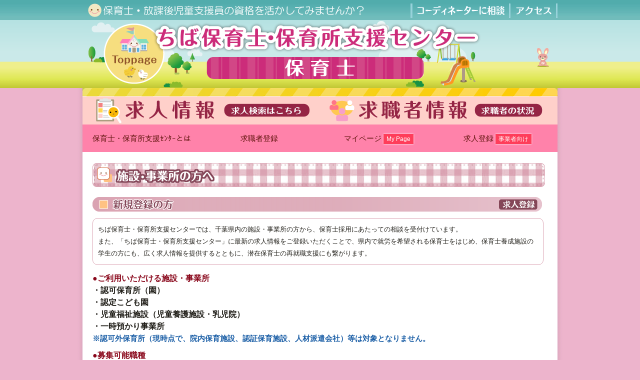

--- FILE ---
content_type: text/html; charset=UTF-8
request_url: https://www.chibahoiku.net/hoiku/hoikusyo_m01.html
body_size: 26261
content:
<!DOCTYPE html PUBLIC "-//W3C//DTD XHTML 1.0 Transitional//EN"
"http://www.w3.org/TR/xhtml1/DTD/xhtml1-transitional.dtd">
<html xmlns="http://www.w3.org/1999/xhtml" id="sixapart-standard">
<head>
<meta http-equiv="Content-Type" content="text/html; charset=UTF-8">

<meta http-equiv="Content-Script-Type" content="text/javascript">
<meta http-equiv="Content-Style-Type" content="text/css">
<meta name=description CONTENT="ちば保育士・保育所支援センターは、千葉県内の保育所（保育園）の求人情報を収集し、保育士資格を持つ方の就職・相談支援を行なっています。保育士の経験のある方、保育士の資格を持っているけれど、現在働いていない方の保育のお仕事探しを応援します！" >
<meta name="Keywords" content="千葉県,保育士・保育所支援センター,保育士,就職相談,採用相談,あっせん,就職支援,研修会,社会福祉法人千葉県社会福祉協議会,千葉県福祉人材センター">
<title>ちば保育士・保育所支援センター　～新規登録の方　求人登録～</title>
<LINK REL="stylesheet" HREF="style_2020.css" TYPE="text/css">

<LINK REL="stylesheet" HREF="menupull5.css" TYPE="text/css">
<LINK REL="stylesheet" HREF="list.css" TYPE="text/css">


	<link rel="shortcut icon" href="favicon.ico" type="image/x-icon">


<link rel="shortcut icon" href="fvcon/favicon.ico" type="image/vnd.microsoft.icon">
<link rel="icon" href="fvcon/favicon.ico" type="image/vnd.microsoft.icon">



<script language="JavaScript" src="newwinset.js"></script>
<script language="JavaScript" src="./js/function.js"></script>
<script language="JavaScript" src="./accesslog.js"></script>

</head>

<body leftmargin="0" topmargin="0" marginwidth="0" marginheight="0" style="background:#edb4cc url(img/main_back.gif); background-repeat:repeat-x;"><a name=pagetop></a>
<CENTER>
<table width="970" border="0" cellpadding="0" cellspacing="0">
<tr>
<td width="10" valign="top" style="background:url(img/left_kage_p.gif); background-repeat:repeat-y;"><img src="img/top_left_back.gif" width="10" height="176" border="0" alt=""></td>
<td width="950" align="center" valign="top">
<!--ヘッダー--ここから-->
	<table width="950" height="176" border="0" cellpadding="0" cellspacing="0" style="background:url(img/head_back_foranime_n.png); background-repeat:no-repeat;">
	<tr>
	<td align="left" valign="bottom" rowspan="2"><img src="img/b.gif" width="10" height="1" border="0" alt=""><a href="index.html"><img src="img/b.gif" width="646" height="170" border="0" alt="ちば保育士・保育所支援センター"></a></td>
	<td align="right" valign="top" height="29"><img src="img/b.gif" width="1" height="7" border="0" alt=""><br><a href="sodan_coordinater.html"><img src="img/bt_sodan_codinater.gif" width="197" height="29" border="0" alt="コーディネーターに相談" class="hoverImg"></a><a href="access.html"><img src="img/bt_access.gif" width="97" height="29" border="0" alt="アクセス" class="hoverImg"></a></td>
	</tr>
	<tr>
	<td align="right" valign="bottom" height="120"><a href="https://www.facebook.com/pages/%E3%81%A1%E3%81%B0%E4%BF%9D%E8%82%B2%E5%A3%AB%E4%BF%9D%E8%82%B2%E6%89%80%E6%94%AF%E6%8F%B4%E3%82%BB%E3%83%B3%E3%82%BF%E3%83%BC/543643925670630" target="_blank"><img src="img_rabit/moveimage_001.gif" width="138" height="135" border="0" alt="ちば保育士・保育所支援センター facebookへ"></a></td>
	</tr>
	</table>
<!--ヘッダー--ここまで-->






<!--コンテンツ--ここから-->
	<table width="950" border="0" cellpadding="0" cellspacing="0" bgcolor="#ffffff">
	<tr>
	<td align="center" valign="top">
	
	
	
	
	
	
		<img src="img/others_color.gif" width="950" height="17" border="0" alt=""><br>




<!--▼求人情報／求職者情報＿2分割メニュー▼-->
<div><a href="kyujin.php"><img src="img/hmenu_b01.gif" width="475" height="56" border="0" alt="求人情報【各施設発の求人情報はこちら】" class="hoverImg"></a><a href="kyusyoku.php"><img src="img/hmenu_b02.gif" width="475" height="56" border="0" alt="求職者情報【求職者の状況はこちら】" class="hoverImg"></a></div>
<!--▲求人情報／求職者情報＿2分割メニュー▲-->




<!--ヘッダメニュー追加新1列目ここから-->
<ul id="flip" class="choikudropmenu">
  <li class="habakyotsu"><a href="hoiku.html">保育士・保育所支援ｾﾝﾀｰとは</a>
    <ul>
      <li><a href="hoiku.html">保育士・保育所支援ｾﾝﾀｰとは..</a></li>
      <li><a href="bank.html#towa">保育士人材バンクとは..</a></li>
      <li><a href="bank.html#shikumi">保育士人材バンクのしくみ</a></li>
      <li><a href="win_oshirase.html" onclick="m_win(this.href,null,800,600); return false;">ご登録いただいている皆様へ<br>－お知らせ－</a></li>      
    </ul>
  </li>
  <li class="habakyotsu"><a href="bank.html#shikumi">求職者登録&nbsp;<!--<span class="secondmenu_box">有資格者</span>--></a>
    <ul>
      <li><a href="bank.html#toroku">ユーザー登録はこちら&nbsp;&nbsp;&nbsp;&nbsp;&nbsp;&nbsp;&nbsp;</a></li>
    </ul>
  </li>
  <li class="habakyotsu"><a href="user/login.php" target="_blank">マイページ&nbsp;<span class="secondmenu_box">My Page</span></a>
    <ul>
      <li><a href="user/login.php" target="_blank">ログイン画面</a></li>
      <li><a href="pdf/approach_shikumi.pdf?01" target="_blank">アプローチサービスのしくみ</a></li>
    </ul>

  </li>
  <li class="habakyotsu"><a href="hoikusyo_m01.html">求人登録&nbsp;<span class="secondmenu_box">事業者向け</span></a>
    <ul>
      <li><a href="hoikusyo_m01.html">新規施設登録</a></li>
      <li><a href="hoikusyo_m02.html">すでに登録されている方</a></li>
      <li><a href="./shisetsu/login.php" target="_blank">施設・事業者ログイン</a></li>
      <li><a href="hoikusyo_m04.html">システム利用マニュアル</a></li>
      <li><a href="hoikusyo_m05.html">アプローチサービス機能</a></li>
    </ul>
  </li>
</ul>
<!--ヘッダメニュー追加新1列目ここまで-->








		<img src="img/b.gif" width="1" height="7" border="0" alt=""><br>
		<!--メインコンテンツ--ここから-->
<table width="910" border="0" cellpadding="0" cellspacing="0">
<tr>
<!--メニュー--ここから-->
<td align="left" valign="top">


<img src="img/b.gif" width="1" height="15" border="0" alt=""><br>



<img src="img/title_hoikusyo2.gif" width="905" height="50" border="0" alt="施設・事業所の方へ"><br>
<img src="img/b.gif" width="1" height="15" border="0" alt=""><br>


<img src="img/hoikusyo_mds03_01.gif" width="900" height="35" border="0" alt="新規登録の方　求人登録"><br>


<img src="img/b.gif" width="1" height="10" border="0" alt=""><br>

<div class="waku02">
ちば保育士・保育所支援センターでは、千葉県内の施設・事業所の方から、保育士採用にあたっての相談を受付けています。<br>
また、「ちば保育士・保育所支援センター」に最新の求人情報をご登録いただくことで、県内で就労を希望される保育士をはじめ、保育士養成施設の学生の方にも、広く求人情報を提供するとともに、潜在保育士の再就職支援にも繋がります。<br>

</div>


<img src="img/b.gif" width="1" height="15" border="0" alt=""><br>



<div class="main04"><font color="#880519">●ご利用いただける施設・事業所</font><br>
<font class="f12pt"><b>
・認可保育所（園）<br>
・認定こども園<br>
・児童福祉施設（児童養護施設・<!--母子生活支援施設・-->乳児院）<br>
・一時預かり事業所<br>
</b></font>
<font class="f11pt" style="color:#195DA5; font-weight:bold;">
※認可外保育所（現時点で、院内保育施設、認証保育施設、人材派遣会社）等は対象となりません。
</font>

<!--
<font class="f11pt">千葉県内の認可保育所（園）・認定こども園の他、児童福祉施設（児童養護施設・母子生活支援施設・乳児院など）<br>
</font>
<font class="f10pt" style="color:#195DA5; font-weight:bold;">※認可外保育所（現時点で、院内保育施設、認証保育施設、人材派遣会社）等は対象となりません。</font>
-->



<br>
<img src="img/b.gif" width="1" height="10" border="0" alt=""><br>
<font color="#880519">●募集可能職種</font><br>
<font class="f12pt">子育て支援員・保育補助・保育士・保育教諭・保健師・看護師・栄養士・調理師</font><br>
<img src="img/b.gif" width="1" height="10" border="0" alt=""><br>
<font color="#880519">●利用の流れ（オンライン登録）</font><br>


<div style="background-color:#FE94C1;font-weight:bold;text-align:center;font-size:12pt;">オンライン登録</div>





<div style="background-color:#FFF5D7;border:1px solid #FDCD57;padding:5px;margin-bottom:5px;">

			<table width="95%" border="0" cellpadding="3" cellspacing="0">
			<tr>
			<td width="20" align="left" valign="top" class="f12pt"><b>1</b></td>
			<td align="left" valign="middle" class="f11pt">ちば保育士・保育所支援センターホームページの<img src="img/hoiku02_botan_mini002_n.gif" width="150" height="74" border="0" alt="「保育所（園）の方へ 求人登録はこちら」" align="top">をクリックしてください。(当ページになります。)</td>
			</tr>
			</table>
</div>

<div style="background-color:#FFF5D7;border:1px solid #FDCD57;padding:5px;margin-bottom:5px;">

			<table width="95%" border="0" cellpadding="3" cellspacing="0">
			<tr>
			<td width="20" align="left" valign="middle" class="f12pt"><b>2</b></td>
			<td align="left" valign="middle" class="f11pt">下の<font color="#862503" style="background-color:#FB9672;"><b> 【新しくご登録される方】 </b></font>の<b>利用規約(PDF)</b>をお読みいただき，同意される場合は<b>「利用規約に同意して新規登録する」</b>をクリックしてください。</td>
			</tr>
			</table>
</div>


<div style="background-color:#FFF5D7;border:1px solid #FDCD57;padding:5px;margin-bottom:5px;">

			<table width="95%" border="0" cellpadding="3" cellspacing="0">
			<tr>
			<td width="20" align="left" valign="middle" class="f12pt"><b>3</b></td>
			<td align="left" valign="middle" class="f11pt">別ウィンドウにて表示する<b>「施設登録の申し込み画面」</b>の入力フォームに必要事項（施設名/連絡先など）を入力し、内容をよく確認してから，「施設登録」をクリックし、施設の登録申込みを送信してください。</td>
			</tr>
			</table>
</div>

<div style="background-color:#FFF5D7;border:1px solid #FDCD57;padding:5px;margin-bottom:5px;">

			<table width="95%" border="0" cellpadding="3" cellspacing="0">
			<tr>
			<td width="20" align="left" valign="middle" class="f12pt"><b>4</b></td>
			<td align="left" valign="middle" class="f11pt">登録申込みを受付後、<b>受付内容確認の自動返信メール</b>を送信いたします。</td>
			</tr>
			</table>
</div>

<div style="background-color:#FFF5D7;border:1px solid #FDCD57;padding:5px;margin-bottom:5px;">

			<table width="95%" border="0" cellpadding="3" cellspacing="0">
			<tr>
			<td width="20" align="left" valign="middle" class="f12pt"><b>5</b></td>
			<td align="left" valign="middle" class="f11pt">お申し込みいただいた登録情報を、管理者側で1件ずつ受付け順に確認作業をいたします。
<font style="color:#ff0000;font-weight:bold;">自動確認ではありませんので、受付から内容の確認～パスワード発行までには時間がかかる場合がございます。あらかじめご了承ください。</font></td>
			</tr>
			</table>
</div>

<div style="background-color:#FFF5D7;border:1px solid #FDCD57;padding:5px;margin-bottom:5px;">

			<table width="95%" border="0" cellpadding="3" cellspacing="0">
			<tr>
			<td width="20" align="left" valign="middle" class="f12pt"><b>6</b></td>
			<td align="left" valign="middle" class="f11pt">施設の確認が完了した順に、個別にメール送信にてログインID・パスワードを発行しＥメールにてご連絡いたします。
これで登録が完了となります。<br>
ログインＩＤ・パスワードはログインする際にご利用頂きます。ログインの方法は下の<font color="#136256" style="background-color:#88D8CC;"><b> 【すでにご登録いただいている方】 </b></font>の項目をご覧ください。</td>
			</tr>
			</table>
</div>

<div style="background-color:#FFF5D7;border:1px solid #FDCD57;padding:5px;margin-bottom:5px;">

			<table width="95%" border="0" cellpadding="3" cellspacing="0">
			<tr>
			<td width="20" align="left" valign="middle" class="f12pt"><b>7</b></td>
			<td align="left" valign="middle" class="f11pt">ログインID・パスワードは忘れないよう工夫しながら適性に管理してください。</td>
			</tr>
			</table>
</div>








<div style="border:1px solid #195DA5;padding:10px;margin-top:10px;margin-bottom:10px;">
<font class="f10pt" color="#195DA5">
※）受付内容確認の自動返信メールは（entrysystem@chibahoiku.net）からお送りしますので、ドメイン指定を行なっている方はドメイン指定の解除(@chibahoiku.net)が必要となります。<br>
※）受付内容確認の自動返信メールが登録フォーム送信後、30分以内に来ない場合、メールアドレスの間違い等により、登録受付が正しく完了しておりません。再度登録をお願いいたします。<br>
※）勤務先等の雇用条件の違う求人を複数出す場合は，各々新規登録により行ってください。<br>
</font>
</div>

<a name="toroku"></a>
<img src="img/b.gif" width="1" height="15" border="0" alt=""><br>

<div style="background-color:#FB9672;font-weight:bold;text-align:center;font-size:12pt;color:#862503;">新しくご登録される方はこちらから</div>

<font class="f11pt">
保育士人材/求人掲載システムへのご登録を希望する事業所様は、必ず利用規約をお読みの上で、新規登録してください。<br>
</font>


<div style="text-align:center;">

<a href="/pdf/00_riyokiyaku.pdf" target="_blank"><img src="img/02hoiku_bigb_new01.gif" width="572" height="65" border="0" alt="ちば保育士・保育所支援センター 利用規約 必ずお読みください" class="hoverImg"></a><br>



<a href="./shisetsu/toroku.php" target="_blank"><img src="img/02hoiku_bigb_new02.gif" width="572" height="65" border="0" alt="利用規約に同意して新規登録する" class="hoverImg"></a><br>

</div>



<div style="border:1px solid #195DA5;padding:10px;margin-top:10px;margin-bottom:10px;">
<font class="f10pt" color="#195DA5">
※求人登録ができない場合は、FAXまたはメールにてこちらの<b>【求人の代行登録申請書】</b>をご提出ください。
代行手続きのご案内を差し上げます。<br>
</font>


	<div style="background-color:#ffd5d7;border:1px solid #ff0000;padding:5px;margin-bottom:5px;">

<!--
	<a href="pdf/entry_daiko_01_202004.docx" target="_blank"><img src="img/ic_dl_word.gif" width="21" height="18" border="0" alt="" align="absmiddle">&nbsp;<font class="f11pt" color="#ff0000" onmouseover="this.color='#e79824'" onmouseout="this.color='#ff0000'"><b>「求人の代行登録申請書」【Word　28.0 KB】</b></font></a><br>
-->

	<a href="pdf/entry_daiko_01_202303.pdf" target="_blank"><img src="img/ic_dl_pdf.gif" width="21" height="18" border="0" alt="" align="absmiddle">&nbsp;<font class="f11pt" color="#ff0000" onmouseover="this.color='#e79824'" onmouseout="this.color='#ff0000'"><b>「求人の代行登録申請書」【PDF　48.0 KB】</b></font></a>

	</div>



</div>


<div style="border:1px solid #FB9672;background-color:#FFF5D7;padding:3px;margin-bottom:5px;">
<font class="f11pt" color="#">
　ちば保育士・保育所支援センター事務局<br>
　<b>FAX  043-306-1281</b><br>
　<b>メールアドレス  <a href="mailto:jinzai-hoiku@chibakenshakyo.com">jinzai-hoiku@chibakenshakyo.com</a></b><br>

</font>
</div>


</font>









<img src="img/b.gif" width="1" height="20" border="0" alt=""><br>




		</td>
		<!--内容--ここまで-->
		</tr>
		</table>
		
		

<img src="img/b.gif" width="1" height="20" border="0" alt=""><br>


<!--ヘッダメニュー追加新2列目ここから-->
<ul class="choikutoplinemenu_5n">
  <li><a href="event_koshu.html"><img src="menuimg/toplinemenu_rabbit.png" align="absmiddle" border="0">&nbsp;イベント／講習会等</a></li>
  <li><a href="link.html"><img src="menuimg/toplinemenu_rabbit.png" align="absmiddle" border="0">&nbsp;お役立ちリンク</a></li>
  <li><a href="link_shichoson.html"><img src="menuimg/toplinemenu_rabbit.png" align="absmiddle" border="0">&nbsp;市町村リンク</a></li>
  <li><a href="http://www.chibakenshakyo.net/business/#loan" target="_blank"><img src="menuimg/toplinemenu_rabbit.png" align="absmiddle" border="0">&nbsp;保育士修学資金貸付</a></li>
  <li><a href="album_list.php"><img src="menuimg/toplinemenu_rabbit.png" align="absmiddle" border="0">&nbsp;行事アルバム</a></li>

</ul>
<!--ヘッダメニュー追加新2列目ここまで-->

<!--▼ここから制度紹介とメッセージ▼-->
<img src="img/bar950_12.gif" width="950" height="12" border="0" alt=""><br>

<div class="buttonpad10"><a href="risyoku.html" target="_blank"><img src="img/hoiku_seido_b01.gif" width="445" height="65" border="0" alt="離職保育士届出制度について" class="hoverImg"></a><a href="./pdf/hoiku_shikaku_2024.pdf" target="_blank"><img src="img/hoiku_seido_b02.gif" width="445" height="65" border="0" alt="保育士の資格を活かしましょう" class="hoverImg"></a></div>

<img src="img/center_message950.gif" width="950" height="31" border="0" alt="ちば保育士・保育所支援センターは保育所（園）で働きたい方と、人材を求める保育所（園）の橋渡しをしています。"><br>
<!--
<img src="img/b.gif" width="1" height="20" border="0" alt=""><br>
-->
<!--▲ここまで県庁＿保育士登録事務処理センターリンク▲-->



<!--ここから県庁＿保育士登録事務処理センターリンク▼-->
<div style="background:url(img/footline_sitearea_bg.png); background-repeat:no-repeat;"><a href="http://www.pref.chiba.lg.jp/kosodate/index.html" target="_blank"><img src="img/footline_sitearea_b01.png" width="440" height="100" border="0" alt="千葉県庁　子育て支援課" class="hoverImg"></a><a href="http://www.hoikushi.jp/" target="_blank"><img src="img/footline_sitearea_b02.png" width="440" height="100" border="0" alt="保育士登録事務処理センター" class="hoverImg"></a></div>


<!--ここまで県庁＿保育士登録事務処理センターリンク▲-->







<img src="img/b.gif" width="1" height="20" border="0" alt=""><br>



		<!--求人・求職情報・お問合せ--ここから-->
		<!--910幅の新＿フッタお問合せ--ここから-->



<div class="footbox910">
<div style="padding:20px;">
		<table width="870" border="0" cellpadding="0" cellspacing="0">
		<tr>
		<td align="left" valign="middle" width="600">

<img src="footimg/foot_shiencenter_logo.gif" width="418" height="35" border="0" alt="ちば保育士・保育所支援センター" valign="middle" class="hoverImg"><br>
<img src="img/b.gif" width="1" height="7" border="0" alt=""><br>

〒260-8508 千葉県千葉市中央区千葉港４－５　千葉県社会福祉センター1F<br>
千葉都市モノレール線「市役所前駅」から徒歩５分／<br>JR線「千葉みなと駅」から徒歩１０分<br>
<font class="sqblue">■</font>開所日　月～土曜日／ 10:00～18:00（ 日曜・祝日・年末年始は休館)<font class="sqblue">■</font><br>

<font class="telpink">TEL. 043-306-1468 </font><img src="footimg/foot_tel_daihyo.gif" width="40" height="18" border="0" alt="代表" valign="middle" class="hoverImg">
&nbsp;&nbsp;&nbsp;&nbsp;&nbsp;&nbsp;&nbsp;&nbsp;&nbsp;&nbsp;&nbsp;&nbsp;
<a href="contact.php"><img src="img/bt_contact_n2.gif" width="156" height="38" border="0" alt="お問合せ" class="hoverImg" align="absmiddle"></a>
<br>
<font class="telpink_s">TEL. 043-306-1469</font>&nbsp;&nbsp;&nbsp;
<font class="telblue_s">FAX. 043-306-1281</font>
<br>
<img src="img/b.gif" width="1" height="10" border="0" alt=""><br>


<a href="https://www.facebook.com/pages/%E3%81%A1%E3%81%B0%E4%BF%9D%E8%82%B2%E5%A3%AB%E4%BF%9D%E8%82%B2%E6%89%80%E6%94%AF%E6%8F%B4%E3%82%BB%E3%83%B3%E3%82%BF%E3%83%BC/543643925670630" target="_blank"><img src="footimg/foot_bnr_facebook.gif" width="129" height="44" border="0" alt="ちば保育士・保育所支援センター facebook フェイスブック" class="hoverImg" align="absmiddle"></a>
<a href="http://line.naver.jp/ti/p/%40chiba-hoiku" target="_blank"><img src="footimg/foot_bnr_line.gif" width="440" height="81" border="0" alt="ちば保育士・保育所支援センター ライン公式アカウント" class="hoverImg" align="absmiddle"></a>
</td>

		<td align="left" valign="top" width="270">


<img src="footimg/foot_accessmap_f.gif?03" width="270" height="282" border="0" alt="交通のご案内" class="hoverImg">

		</td>
		</tr>
		</table>


</div>
</div>


		<!--910幅の新＿フッタお問合せ--ここまで-->
		<!--求人・求職情報・お問合せ--ここまで-->

<img src="img/b.gif" width="1" height="15" border="0" alt=""><br>

<!--ここからコーディネーターにご相談下さい！▼-->
<img src="img/footbar_sodantel950.gif?03" width="950" height="65" border="0" alt="コーディネーターにご相談下さい！０４３－３０６－１４６８" class="hoverImg"><br>
<!--ここまでコーディネーターにご相談下さい！▲-->

		
		<!--メインコンテンツ--ここまで-->
<img src="img/b.gif" width="1" height="11" border="0" alt=""><br>
	</td>
	</tr>
	<tr>
	<td align="left" valign="bottom"><img src="img/waku_bottom.gif" width="950" height="9" border="0" alt=""></td>
	</tr>
	</table>
<!--コンテンツ--ここまで-->
</td>
<td width="10" valign="top" style="background:url(img/right_kage_p.gif); background-repeat:repeat-y;"><img src="img/top_right_back.gif" width="10" height="176" border="0" alt=""></td>
</tr>
</table>


<!--フッター--ここから-->
	<table width="950" border="0" cellpadding="0" cellspacing="0">
	<tr>
	<td colspan="2" align="left" valign="middle" style="background:url(img/footer_kage.gif); background-repeat:no-repeat;"><img src="img/b.gif" width="1" height="11" border="0" alt="" ></td>
	</tr>
</table>

<table width="100%" height="58" border="0" cellpadding="0" cellspacing="0" style="background:url(img/fotter_back.gif); background-repeat:repeat-x; background-position:bottom;">
<tr>
<td align="center" valign="bottom">
	<table width="950" border="0" cellpadding="0" cellspacing="0">
	<tr>
	<td align="left" valign="middle"><img src="img/footer_name.png" width="425" height="58" border="0" alt="ちば保育士・保育所支援センター" ></td>
	<td align="right" valign="bottom">
<a href="/pdf/00_riyokiyaku.pdf" target="_blank"><img src="img/bt_riyokiyaku.png" width="110" height="44" border="0" alt="利用規約" class="hoverImg"></a>
<a href="privacy.html"><img src="img/bt_privacy.png" width="173" height="44" border="0" alt="個人情報保護方針" class="hoverImg"></a><a href="sitemap.html"><img src="img/bt_sitemap.png" width="133" height="44" border="0" alt="サイトマップ" class="hoverImg"></a><br></td>
	</tr>
	</table>
</td>
</tr>
</table>

<img src="img/b.gif" width="1" height="10" border="0" alt="" ><br>


<!--ここからフッタ下部のバナーリンク▼-->
<div style="text-align:center;margin:0 auto;width:800px;">
<div class="footerbanner" style="display:flex;align-items: flex-end">
<div>
<a href="http://www.chibakenshakyo.net/" target="_blank"><img src="img/footbunner_b01_n.gif" width="366" height="87" border="0" alt="千葉県福祉人材センター" class="hoverImg">
</a>
</div>
<div>


<div style="padding:2px 8px;border:1px solid #ff3e5b;background-color:#ffffff;width:365px;margin-bottom:10px;">
<b><span style="color:#AF1230;">－ちば保育士・保育所支援センター取り扱い範囲－</span></b><br>認可保育所（園）・認定こども園・児童養護施設<!--・母子生活支援施設-->・乳児院・一時預かり事業所<br>
</div>

<a href="https://www1.fukushi-work.jp/cool/oubo/offer/find?init&_ga=2.199878376.734385334.1678939927-" target="_blank">
<b>その他の施設で保育士の仕事をお探しの方はこちら</b><br>
<img src="img/footbunner_b02.gif" width="366" height="87" border="0" alt="福祉のお仕事 千葉県内の福祉人材／求人情報" class="hoverImg">
</a>

</div>
</div>

</div>
<!--ここまでフッタ下部のバナーリンク▲-->





<table width="950" border="0" cellpadding="0" cellspacing="0">
<tr>
<td align="center" valign="middle">Copyright &copy;社会福祉法人千葉県社会福祉協議会　千葉県福祉人材センター. All Rights Reserved.<img src="img/b.gif" width="10" height="1" border="0" alt=""></td>
<td align="right" valign="middle"><a href="#pagetop"><img src="img/yajirushi_top.gif" width="32" height="32" border="0" alt="" class="hoverImg"></a></td>
</tr>
</table>
<!--フッター--ここまで-->
<img src="img/b.gif" width="1" height="50" border="0" alt="" >
</CENTER>


</body>
</html>


--- FILE ---
content_type: text/css
request_url: https://www.chibahoiku.net/hoiku/style_2020.css
body_size: 26474
content:
body {
	font-family:Arial,  sans-serif;
	font-size:10pt;
	line-height:14pt;
	color:#1e1c16;
}


A:link {
	color:#233558;
	text-decoration:none;
}
A:visited {
	color:#233558;
	text-decoration:none;
}
A:hover {
	color:#e79824;
	text-decoration:none;
}


h1 {
	color:#1d50a2;
	font-weight:bold;
	text-decoration:none;font-family:Arial, sans-serif;
	font-size:11pt;
	line-height:12pt;
	}

.f3pt { font-weight:normal; text-decoration:none;font-family:Arial,  sans-serif;font-size:3pt; line-height:9pt;}
.f4pt { font-weight:normal; text-decoration:none;font-family:Arial,  sans-serif;font-size:4pt; line-height:9pt;}
.f5pt { font-weight:normal; text-decoration:none;font-family:Arial,  sans-serif;font-size:5pt; line-height:9pt;}
.f6pt { font-weight:normal; text-decoration:none;font-family:Arial,  sans-serif;font-size:6pt; line-height:9pt;}
.f7pt { font-weight:normal; text-decoration:none;font-family:Arial,  sans-serif;font-size:7pt; line-height:9pt;}
.f8pt { font-weight:normal; text-decoration:none;font-family:Arial,  sans-serif;font-size:8pt; line-height:14pt;}
.f9pt { font-weight:normal; text-decoration:none;font-family:Arial,  sans-serif;font-size:9pt; line-height:14pt;}
.f10pt { font-weight:normal; text-decoration:none;font-family:Arial,  sans-serif;font-size:10pt; line-height:18pt;}
.f11pt { font-weight:normal; text-decoration:none;font-family:Arial,  sans-serif;font-size:11pt; line-height:18pt;}
.f12pt { font-weight:normal; text-decoration:none;font-family:Arial,  sans-serif;font-size:12pt; line-height:18pt;}
.f14pt { font-weight:normal; text-decoration:none;font-family:Arial,  sans-serif;font-size:14pt; line-height:20pt;}
.f17pt { font-weight:normal; text-decoration:none;font-family:Arial,  sans-serif;font-size:17pt; line-height: 20pt;}


.main01 {
/*	width:570px;	*/
	
	width:900px;
	text-align:left;
	font-weight:normal;
	text-decoration:none;
	font-family:Arial,  sans-serif;
	font-size:10pt;
	line-height:18pt;
	color:#1e1c16;
}
.main02 {
/*		width:600px;	*/
	
	width:900px;
	text-align:left;
	font-weight:normal;
	text-decoration:none;
	font-family:Arial,  sans-serif;
	font-size:10pt;
	line-height:18pt;
	color:#1e1c16;
}
.main03 {
/*	width:540px;	*/
	
	width:840px;
	margin-left:30px;
	text-align:left;
	font-weight:normal;
	text-decoration:none;
	font-family:Arial,  sans-serif;
	font-size:10pt;
	line-height:18pt;
	color:#1e1c16;
}
.main04 {
/*	width:570px;	*/
	
	width:900px;
	text-align:left;
	font-weight:bold;
	text-decoration:none;
	font-family:Arial,  sans-serif;
	font-size:12pt;
	line-height:18pt;
	color:#1e1c16;
}
.main05 {
/*	width:570px;	*/
	
	width:900px;
	text-align:left;
	font-weight:normal;
	text-decoration:none;
	font-family:Arial,  sans-serif;
	font-size:10pt;
	line-height:14pt;
	color:#1e1c16;
}

.waku01 {
/*	width:578px;	*/
	
	width:880px;
	padding:10px;
	border-style:solid;
	border-radius:10px;	
	border-width:1px;
	border-color:#8cc4bd;
	text-align:left;
	font-weight:normal;
	text-decoration:none;
	font-family:Arial,  sans-serif;
	font-size:10pt;
	line-height:18pt;
	color:#1e1c16;
}

.waku02 {
/*	width:578px;	*/
	
	width:880px;
	padding:10px;
	border-style:solid;
	border-radius:10px;	
	border-width:1px;
	border-color:#DAA3B2;
	text-align:left;
	font-weight:normal;
	text-decoration:none;
	font-family:Arial,  sans-serif;
	font-size:10pt;
	line-height:18pt;
	color:#1e1c16;
}

.waku03 {
/*	width:578px;	*/
	
	width:880px;
	padding:3px;
	border-style:solid;
	border-radius:10px;	
	border-width:3px;
	border-color:#FCE19F;
	background:#FFF5D7;
	text-align:left;
	font-weight:normal;
	text-decoration:none;
	font-family:Arial,  sans-serif;
	font-size:10pt;
	line-height:18pt;
	color:#1e1c16;
}

.waku04 {
/*	width:578px;	*/
	
	width:880px;
	padding:3px;
	border-style:solid;
	border-radius:10px;	
	border-width:3px;
	border-color:#75d1c0;
	background:#cceced;
	text-align:left;
	font-weight:normal;
	text-decoration:none;
	font-family:Arial,  sans-serif;
	font-size:10pt;
	line-height:18pt;
	color:#1e1c16;
}






.info_text01 {
	color:#354cc1;
	font-weight:normal;
	text-decoration:none;
	font-family:Arial,  sans-serif;
	font-size:12pt;
	line-height:18pt;
}
.info_text02 {
	color:#7c1702;
	font-weight:normal;
	text-decoration:none;
	font-family:Arial,  sans-serif;
	font-size:12pt;
	line-height:18pt;
}
.info_text03 {
	color:#322a1e;
	font-weight:normal;
	text-decoration:none;
	font-family:Arial,  sans-serif;
	font-size:10pt;
	line-height:15pt;
}
.info_text03 A:link {
	color:#322a1e;
	font-weight:normal;
	text-decoration:none;
}
.info_text03 A:visited {
	color:#322a1e;
	font-weight:normal;
	text-decoration:none;
}
.info_text03 A:hover {
	color:#ffa40d;
	font-weight:normal;
	text-decoration:none;
}




.form_text01 {
	color:#1e1c16;
	font-weight:normal;
	text-decoration:none;
	font-family:Arial,  sans-serif;
	font-size:10pt;
	line-height:15pt;
}
.form_text02 {
	color:#1e1c16;
	font-weight:normal;
	text-decoration:none;
	font-family:Arial,  sans-serif;
	font-size:10pt;
	line-height:15pt;
}
.form_waku {
	padding:2px;
	border-style:solid;
	border-width:1px;
	border-color:#3d3d3d;
	text-align:center;
	font-weight:normal;
	text-decoration:none;
	font-family:Arial,  sans-serif;
	font-size:10pt;
	line-height:15pt;
	color:#1e1c16;
	background:#dcf2c1;
}



a:hover img.hoverImg{
opacity:0.5;
filter:alpha(opacity=50);
-ms-filter:"alpha(opacity=50)";
}




.line {
	margin-top:1px;
	border-style:solid;
	border-width:1px;
	border-color:#8cc4bd #ffffff #ffffff #ffffff;
}


.dotline {
	border-style:dashed;
	border-width:1px;
	border-color:#8b8b8b #ffffff #ffffff #ffffff;
	margin: 10px 0px;
}





ol.osirasenum {
    counter-reset:li; /* Initiate a counter */
    padding:0; /* Remove the default left padding */
    list-style:none; /* Disable the normal item numbering */
}
ol.osirasenum li {
    position:relative; /* Create a positioning context */
    margin:0 0 6px 2em; /* Give each list item a left margin to make room for the numbers */
    padding:4px 8px;
    border-top:2px solid #85B442;
    background:#ffffff;
	font-size:10pt;
	line-height:18pt;
	text-align:left;
}
ol.osirasenum li:before {
    content:counter(li); /* Use the counter as content */
    counter-increment:li; /* Increment the counter by 1 */
    /* Position and style the number */
    position:absolute;
    top:-2px;
    left:-2em;
    width:2em;
    padding:4px 0;
    border-top:2px solid #85B442;
    color:#fff;
    background:#85B442;
    font-weight:bold;
    font-family: Arial, sans-serif;
    text-align:center;
}

.plus1 { text-decoration:none;font-size:115%;}
.plus2 { text-decoration:none;font-size:130%;}

.kiyaku_f10pt { font-weight:normal; text-decoration:none;font-family:'Lucida Grande','Hiragino Kaku Gothic ProN', Meiryo, sans-serif;font-size:10pt; line-height:20pt;}
.kiyaku_f11pt { font-weight:normal; text-decoration:none;font-family:'Lucida Grande','Hiragino Kaku Gothic ProN', Meiryo, sans-serif;font-size:11pt; line-height:22pt;}
.kiyaku_f12pt { font-weight:normal; text-decoration:none;font-family:'Lucida Grande','Hiragino Kaku Gothic ProN', Meiryo, sans-serif;font-size:12pt; line-height:24pt;}
.kiyaku_f14pt { font-weight:normal; text-decoration:none;font-family:'Lucida Grande','Hiragino Kaku Gothic ProN', Meiryo, sans-serif;font-size:14pt; line-height:26pt;}

.top_photoframe img {
	border-radius: 10px;
}

.top_photoframe img {
	border-radius: 10px;
}








form {
	margin:0px;
	padding:0px;
}


.form_naiyo_endtext {
	font-size:10pt;
	padding:15px;
	border:inset 1px;
	border-color:#444;
	border-style:solid;
	background-color:#ffffff;
}

.form_button01 {
	font-size:11pt;
	padding:5px;
	border:inset 1px;
	border-color:#444;
	border-style:solid;
	background-color:#9ae4ec;
	
}


.form_naiyo_endtext {
	font-size:10pt;
	padding:15px;
	border:inset 1px;
	border-color:#444;
	border-style:solid;
	background-color:#ffffff;
}

.form_button01 {
	font-size:11pt;
	padding:5px;
	border:inset 1px;
	border-color:#444;
	border-style:solid;
	background-color:#9ae4ec;
	
}


.form_title01 {
	font-size:12pt;
	font-weight:bold;

	padding:3px;
	border:inset 1px;
	border-color:#444;
	border-style:solid;
	background-color:#9ae4ec;
	
}

.hissu {
	color:#ff0000;
	font-size:9pt;
}

.event_mousikomi_title {
	font-weight:bold;
	text-decoration:none;
	font-family:Arial,  sans-serif;
	font-size:12pt;
}




/* �������烁�j���[�����Q1��� */

.choikutoplinemenu{
  *zoom: 1;
  list-style-type: none;
  width:950px;
  margin: 0px auto;
  padding: 0;
  background: #ffea88;  
}
.choikutoplinemenu:before, .choikutoplinemenu:after{
  content: "";
  display: table;
}
.choikutoplinemenu:after{
  clear: both;
}
.choikutoplinemenu li{
  position: relative;
  width: 24.999%;
  float: left;
  margin: 0;
  padding: 0;
  text-align: center;
}
.choikutoplinemenu li a{
  display: block;
  margin: 0;
  padding: 5px 0 5px;
  background: #ffea88;
  color: #53400d;
  font-size: 15px;
  line-height: 1;
  text-decoration: none;
    font-family:"���S�V�b�N", YuGothic, "�q���M�m�p�S Pro", "Hiragino Kaku Gothic Pro", "���C���I", "Meiryo", sans-serif;
}
.choikutoplinemenu li ul{
  list-style: none;
  position: absolute;
  top: 100%;
  left: 0;
  margin: 0;
  padding: 0;
}
.choikutoplinemenu li ul li{
  width: 100%;
}
.choikutoplinemenu li ul li a{
  padding: 13px 15px;
  border-top: 1px solid #97b901;
  background: #fcd521;
    color: #53400d;
  text-align: left;
}
.choikutoplinemenu li:hover > a{
  background: #fcd521;
      color: #53400d;
}
.choikutoplinemenu li a:hover{
  background: #fcd521;
      color: #53400d;
}


/* �����܂Ń��j���[�����Q1��� */

/* �������烁�j���[�����Q2��� */


.choikudropmenu{
  *zoom: 1;
  list-style-type: none;
  width: 950px;
  margin: 0px;
  padding: 0;
  background: #ff82aa;  
}
.choikudropmenu:before, .choikudropmenu:after{
  content: "";
  display: table;
}
.choikudropmenu:after{
  clear: both;
}
.choikudropmenu li{
  position: relative;
  width: 25%;
  float: left;
  margin: 0;
  padding: 0;
  text-align: center;
}
.choikudropmenu li a{
  display: block;
  margin: 0;
  padding: 20px 0 20px;
  background: #ff82aa;
  color: #5c120a;
  font-size: 15.2px;
  line-height: 1;
  text-decoration: none;
  font-family:"���S�V�b�N", YuGothic, "�q���M�m�p�S Pro", "Hiragino Kaku Gothic Pro", "���C���I", "Meiryo", sans-serif;
}
.choikudropmenu li ul{
  list-style: none;
  position: absolute;
  top: 100%;
  left: 0;
  margin: 0;
  padding: 0;
}


.choikudropmenu li ul li {
  width: 237px;
}



.choikudropmenu li ul li a{
  padding: 13px 15px;
  border-top: 1px solid #b74f69;
  background: #bf2d57;
      color: #ffffff;
  text-align: left;
}
.choikudropmenu li:hover > a{
  background: #bf2d57;
      color: #ffffff;
}
.choikudropmenu li a:hover{
  background: #a8244a;
      color: #ffffff;
}


#flip { position: relative; z-index: 3; }
#flip > li{
  perspective: 400px;
}
#flip li ul{
  visibility: hidden;
  transform: rotateX(-90deg);
  transform-origin: 50% 0;
  transition: .3s;
}
#flip li:hover ul{
  visibility: visible;
  transform: rotateX(0);
}

/* �����܂Ń��j���[�����Q2��� */



/* �������烁�j���[�����Q2��ځQ�L���� */



.choikudropmenu li.habawide{
  position: relative;
  width: 28%;
  float: left;
  margin: 0;
  padding: 0;
  text-align: center;
}



/* �����܂Ń��j���[�����Q2��ځQ�L���� */

/* �������烁�j���[�����Q2��ځQ������ */


.choikudropmenu li.habanarrow{
  position: relative;
  width: 22.999%;
  float: left;
  margin: 0;
  padding: 0;
  text-align: center;
}

/* �����܂Ń��j���[�����Q2��ځQ������ */

/* �������烁�j���[�����Q2��ځQ�ʏ핝 */


.choikudropmenu li.habanormal{
  position: relative;
  width: 26%;
  float: left;
  margin: 0;
  padding: 0;
  text-align: center;
}

/* �����܂Ń��j���[�����Q2��ځQ�ʏ핝 */



/* �������烁�j���[�����Q2��ځQ237���ʕ� */


.choikudropmenu li.habakyotsu{
  position: relative;
  width: 237px;
  float: left;
  margin: 0;
  padding: 0;
  text-align: center;
}

/* �����܂Ń��j���[�����Q2��ځQ237���ʕ� */








/* ��������Q2��ڗp�̃f�U�C���� */


.secondmenu_box{
  margin: 0;
  padding: 3px 6px;
  background: #ff3d5a;
  color: #ffffff;
  font-size: 12px;
  line-height: 1;
  text-decoration: none;
  font-family:"���S�V�b�N", YuGothic, "�q���M�m�p�S Pro", "Hiragino Kaku Gothic Pro", "���C���I", "Meiryo", sans-serif;
  box-shadow:0px 0px 3px;
}

/* �����܂ŁQ2��ڗp�̃f�U�C���� */







/* ��������Q�t�b�^���⍇��910���̔��f�U�C�� */
.footbox910{
  display: block;
  width:910px;
  margin-top:10px;
  height:330px;
  background: #fde8f1;
  color: #000000;
  font-size: 15.2px;
  line-height: 1.5;
  text-decoration: none;
  font-family:"���S�V�b�N", YuGothic, "�q���M�m�p�S Pro", "Hiragino Kaku Gothic Pro", "���C���I", "Meiryo", sans-serif;
    border-radius: 10px;        /* CSS3���� */  
    -webkit-border-radius: 10px;    /* Safari,Google Chrome�p */  
    -moz-border-radius: 10px;   /* Firefox�p */  


}



@font-face {
  font-family: 'futura'; /* �C�ӂɂ���� */
  src: url(font/16020_FUTURAM.ttf); /* �p�X���w�� */
}


.telpink{
  color: #e84f74;
  font-size: 26px;
  line-height: 1.5;
  text-decoration: none;
  font-family:'futura', sans-serif;
}


.telpink_s{
  color: #e84f74;
  font-size: 20px;
  line-height: 1.5;
  text-decoration: none;
  font-family:'futura', sans-serif;
}


.telblue{
  color: #1dbbab;
  font-size: 26px;
  line-height: 1.5;
  text-decoration: none;
  font-family:'futura', sans-serif;
}

.telblue_s{
  color: #1dbbab;
  font-size: 20px;
  line-height: 1.5;
  text-decoration: none;
  font-family:'futura', sans-serif;
}



.tel_box{
  padding: 3px 5px;
  background: #ff3d5a;
  color: #ffffff;
  font-size: 12px;
  line-height: 1.5;
  text-decoration: none;
  font-family:"���S�V�b�N", YuGothic, "�q���M�m�p�S Pro", "Hiragino Kaku Gothic Pro", "���C���I", "Meiryo", sans-serif;
  box-shadow:0px 0px 3px;

}


.sqblue{
  color: #1dbbab;
  font-size: 20px;
  line-height: 1.5;
  text-decoration: none;
}





/* �����܂ŁQ�t�b�^���⍇��910���̔��f�U�C�� */



.rbox500{
  display: block;
  padding:15px;
/*  width:500px;	*/
  width:880px;
  
  margin-top:10px;
  background: #ffffff;
  color: #000000;
  font-size: 12pt;
  line-height: 1.5;
  text-decoration: none;
  border:2px solid #e84f74;
  font-family:"���S�V�b�N", YuGothic, "�q���M�m�p�S Pro", "Hiragino Kaku Gothic Pro", "���C���I", "Meiryo", sans-serif;
    border-radius: 10px;        /* CSS3���� */  
    -webkit-border-radius: 10px;    /* Safari,Google Chrome�p */  
    -moz-border-radius: 10px;   /* Firefox�p */  
}

.telpink_L{
  color: #e84f74;
  font-size: 32px;
  line-height: 1.5;
  text-decoration: none;
  font-family:'futura', sans-serif;
    font-family:"���S�V�b�N", YuGothic, "�q���M�m�p�S Pro", "Hiragino Kaku Gothic Pro", "���C���I", "Meiryo", sans-serif;
    font-weight:bold;
}





.rbox380_mail{
  display: block;
  padding:15px;
  width:380px;
  margin-top:10px;
  background: #ffffff;
  color: #000000;
  font-size: 12pt;
  line-height: 1.5;
  text-decoration: none;
  border:2px solid #f6a200;
  font-family:"���S�V�b�N", YuGothic, "�q���M�m�p�S Pro", "Hiragino Kaku Gothic Pro", "���C���I", "Meiryo", sans-serif;
    border-radius: 10px;        /* CSS3���� */  
    -webkit-border-radius: 10px;    /* Safari,Google Chrome�p */  
    -moz-border-radius: 10px;   /* Firefox�p */  
}


.rbox290_mail{
	float:left;
  padding:10px;
  width:280px;
  margin-top:10px;
  background: #ffffff;
  color: #000000;
  font-size: 12pt;
  line-height: 1.5;
  text-decoration: none;
  border:2px solid #f6a200;
  font-family:"���S�V�b�N", YuGothic, "�q���M�m�p�S Pro", "Hiragino Kaku Gothic Pro", "���C���I", "Meiryo", sans-serif;
    border-radius: 10px;        /* CSS3���� */  
    -webkit-border-radius: 10px;    /* Safari,Google Chrome�p */  
    -moz-border-radius: 10px;   /* Firefox�p */  
}


.rbox230_mail{
	float:left;
  padding:10px;
  width:230px;
  margin-top:10px;
  margin-left:10px;
  background: #ffffff;
  color: #000000;
  font-size: 12pt;
  line-height: 1.5;
  text-decoration: none;
  border:2px solid #a1ec47;
  font-family:"���S�V�b�N", YuGothic, "�q���M�m�p�S Pro", "Hiragino Kaku Gothic Pro", "���C���I", "Meiryo", sans-serif;
    border-radius: 10px;        /* CSS3���� */  
    -webkit-border-radius: 10px;    /* Safari,Google Chrome�p */  
    -moz-border-radius: 10px;   /* Firefox�p */  
}









.gj_album_ybtn4 {
	width:107px;height:27px;text-align:center; float:left;margin-right:5px;margin-top:5px;margin-bottom:5px;color:#a5370f;
	background-image:url("img/gj_album_ybtn_off.gif");background-repeat: no-repeat;
    font-size: 11pt;line-height: 2.0;text-decoration: none;font-weight:bold;
}

.gj_album_ybtn4:hover{
	background-image:url("img/gj_album_ybtn_on.gif");
	color: #ffffff;
	cursor: pointer;
	transition: 0.5s ;
}

.gj_album_ybtn4on {
	width:107px;height:27px;text-align:center; float:left;margin-right:5px;margin-top:5px;margin-bottom:5px;color:#a5370f;
	background-image:url("img/gj_album_ybtn_on.gif");background-repeat: no-repeat;
    font-size: 11pt;line-height: 2.0;text-decoration: none;font-weight:bold;
}







/* 2020�N4��17���ǋL */

.info_text02_n {
	color:#7c1702;
	font-weight:normal;
	text-decoration:none;
	font-family:Arial,  sans-serif;
	font-size:10pt;
	line-height:18pt;
}

.dotline_n5 {
	border-bottom:1px solid #8cc7be;
	margin: 3px 0px;
}



.toinfolistb {
	position:relative;
	right:10px;
	bottom:-5px;
	z-index:100;
	width: 140px;
	padding:5px 20px 5px 20px;
	text-align:center;
	font-size:10pt;
	line-height:20pt;
	color:#ffffff;
	font-weight:bold;
	text-decoration:none;
	background-color:#4ea598;
	transition: 0.5s ;
}

.toinfolistb:hover {
opacity:0.5;
filter:alpha(opacity=50);
-ms-filter:"alpha(opacity=50)";

}


/* 2020�N4��22���ǋL */



/* �������烁�j���[�����Q1��� */

.choikutoplinemenu_5n{
  *zoom: 1;
  list-style-type: none;
  width:950px;
  margin: 0px auto;
  padding: 0;
  background: #ffea88;  
}
.choikutoplinemenu_5n:before, .choikutoplinemenu_5n:after{
  content: "";
  display: table;
}
.choikutoplinemenu_5n:after{
  clear: both;
}
.choikutoplinemenu_5n li{
  position: relative;
  width: 19.999%;
  float: left;
  margin: 0;
  padding: 0;
  text-align: center;
}
.choikutoplinemenu_5n li a{
  display: block;
  margin: 0;
  padding: 5px 0 5px;
  background: #ffea88;
  color: #53400d;
  font-size: 15px;
  line-height: 1;
  text-decoration: none;
    font-family:"���S�V�b�N", YuGothic, "�q���M�m�p�S Pro", "Hiragino Kaku Gothic Pro", "���C���I", "Meiryo", sans-serif;
}
.choikutoplinemenu_5n li ul{
  list-style: none;
  position: absolute;
  top: 100%;
  left: 0;
  margin: 0;
  padding: 0;
}
.choikutoplinemenu_5n li ul li{
  width: 100%;
}
.choikutoplinemenu_5n li ul li a{
  padding: 13px 15px;
  border-top: 1px solid #97b901;
  background: #fcd521;
    color: #53400d;
  text-align: left;
}
.choikutoplinemenu_5n li:hover > a{
  background: #fcd521;
      color: #53400d;
}
.choikutoplinemenu_5n li a:hover{
  background: #fcd521;
      color: #53400d;
}


/* �����܂Ń��j���[�����Q1��� */






/* ����������ی㎙���x���܂ߒǉ��b�r�r�Q��͓�202011 */
.footerbanner { text-align: center;}
.footerbanner img{
  margin: 10px;
}

.buttonpad10 { text-align: center;}
.buttonpad10 img{
  margin: 10px;
}

.infolist_line_set { 
position:relative;
height:20px;
width:800px;
}
.infolist_line { 
display:block;
position:absolute;
width:795px;
bottom:30px;
right:8px;
}


.toinfolistb {
	position:absolute;
	right:10px;
	bottom:-5px;
	z-index:100;
	width: 140px;
	padding:5px 20px 5px 20px;
	text-align:center;
	font-size:10pt;
	line-height:20pt;
	color:#ffffff;
	font-weight:bold;
	text-decoration:none;
	background-color:#eb7ea0;
	transition: 0.5s ;
}

.toinfolistb:hover {
opacity:0.5;
filter:alpha(opacity=50);
-ms-filter:"alpha(opacity=50)";
}


.info_text01_top {
line-height:44px;
}


.info_genre_ic_01 {
	width: 60px;
	padding:4px 8px;
	margin-left:2px;
	margin-right:2px;	
	text-align:center;
	font-size:10pt;
	line-height:15pt;
	color:#ffffff;
	font-weight:bold;
	text-decoration:none;
	background-color:#ff588d;
}

.info_genre_ic_02 {
	width: 60px;
	padding:4px 8px;
	margin-left:2px;
	margin-right:2px;	
	text-align:center;
	font-size:10pt;
	line-height:15pt;
	color:#ffffff;
	font-weight:bold;
	text-decoration:none;
	background-color:#4ea598;
}

.narabiset {

}
.top_mvfb {
float: left;
}





/*���X�g_��������*/
.list_center {
text-align: center;
}

/*���O�C�����g*/
.hoiku_login_box {
display: inline-block;
width: 500px;
box-shadow: 0 10px 25px 0 rgba(0, 0, 0, .5);
background-color: #ffffff;
padding: 0 0;
}

/*���O�C���{�^��*/
.login_bt {
display: inline-block;
width: 250px;
height: 50px;
margin: 0 0 20px 0;
text-align: center;
text-decoration: none;
background: #4ba7ba;
font-size: 12pt;
line-height: 50px;
color: #ffffff;
}
.login_bt:link {
color: #ffffff;
}
.login_bt:visited {
color: #ffffff;
}
.login_bt:hover {
background: #d5d5d5;
color: #999999;
}


.login_bt2 {
display: inline-block;
width: 250px;
height: 50px;
margin: 0 0 20px 0;
text-align: center;
text-decoration: none;
background: #f87c9e;
font-size: 12pt;
line-height: 50px;
color: #ffffff;
}
.login_bt2:link {
color: #ffffff;
}
.login_bt2:visited {
color: #ffffff;
}
.login_bt2:hover {
background: #d5d5d5;
color: #999999;
}




/*���O�C��ID�p�X���͘g*/
.login_text {
padding: 0 10px;
font-size: 12pt;
color: #101010;
background-color: #f2f2f2;
border-style: none;
margin: 0 0 10px 0;
width: 230px;
height: 50px;
border-radius: 0;
box-shadow: none;
}
input:focus.login_text {
background-color: #ffffff;
outline: 1px #a0a0a0 solid;
}



.login_text2 {
padding: 0 10px;
font-size: 11pt;
color: #101010;
background-color: #f2f2f2;
border: 2px solid #6ababa;
margin: 0 0 10px 0;
width: 150px;
height: 30px;
border-radius: 0;
box-shadow: none;
}
input:focus.login_text2 {
background-color: #ffffff;
outline: 1px #a0a0a0 solid;
}





.hoiku_login_title {
background-color: #f9bfbb;
height:50px;
padding:10px 0px 0px 0px;
font-size: 14pt;
color:#a9425b;
}

.login_read {
padding:15px;
font-size: 10pt;
text-align:left;
}

.forget_pass {
padding:15px;
font-size: 10pt;
text-align:left;
border-top:1px solid #c0c0c0;
}






.rbox425_mail_A{
	float:left;
	text-align:center;
  padding:10px;
  width:425px;
  margin-top:10px;
  background: #ffffff;
  color: #000000;
  font-size: 12pt;
  line-height: 1.5;
  text-decoration: none;
  border:2px solid #f6a200;
  font-family:"���S�V�b�N", YuGothic, "�q���M�m�p�S Pro", "Hiragino Kaku Gothic Pro", "���C���I", "Meiryo", sans-serif;
    border-radius: 10px;        /* CSS3���� */  
    -webkit-border-radius: 10px;    /* Safari,Google Chrome�p */  
    -moz-border-radius: 10px;   /* Firefox�p */  
}


.rbox425_mail_B{
	float:left;
		text-align:center;
  padding:10px;
  width:425px;
  margin-top:10px;
  margin-left:10px;
  background: #ffffff;
  color: #000000;
  font-size: 12pt;
  line-height: 1.5;
  text-decoration: none;
  border:2px solid #a1ec47;
  font-family:"���S�V�b�N", YuGothic, "�q���M�m�p�S Pro", "Hiragino Kaku Gothic Pro", "���C���I", "Meiryo", sans-serif;
    border-radius: 10px;        /* CSS3���� */  
    -webkit-border-radius: 10px;    /* Safari,Google Chrome�p */  
    -moz-border-radius: 10px;   /* Firefox�p */  
}





.main01_L {
/*	width:570px;	*/
	
	width:900px;
	text-align:left;
	font-weight:normal;
	text-decoration:none;
	font-family:Arial,  sans-serif;
	font-size:12pt;
	line-height:20pt;
	color:#1e1c16;
}










/* �����܂ŕ��ی㎙���x���܂ߒǉ��b�r�r�Q��͓�20201 */




/*�y�[�W���[*/
.nav-links {
	display: flex;
	justify-content: right;
}
.nav-links span {
	width: 20px;
	height: 20px;
	margin: 3px 5px;
	line-height: 22px;
	text-align: center;
	font-size: 12pt;
	font-weight: bold;
	text-decoration: none;
	background: #fff;
	border-radius: 10%;
	color: #000;
	border: 1px solid #000;
}
.nav-links a {
	width: 20px;
	height: 20px;
	margin: 3px 5px;
	line-height: 22px;
	text-align: center;
	font-size: 12pt;
	text-decoration: none;
	background: #fff;
	border-radius: 10%;
	border: 1px solid #888;
	color: #888;
}
.nav-links a:hover {
	background: #ccc;
	border-radius: 10%;
	color: #ffffff;
	border: 1px solid #000;
}











































/*2021�N2��2���Qpagefeed��{�`���Ɋւ��CSS�L�q*/


.wrapall {
margin: 10px;
}

/*PAGE FEED �y�[�W����Q���X�g�̌�����pagefeed��FLEX�Œu��*/
.pagefeed_container {
display: flex;
justify-content: space-between;

}

/*PAGE FEED �y�[�W����Q���X�g�̌�����\������*/
.pagefeed_kensu {
font-size: 11pt;
line-height: 28px;
font-weight: normal;
text-decoration: none;
text-align: left;
color: #303030;
background: #ffffff;
border:1px solid #b0b0b0;
border-radius:8px;
padding:3px 10px;
margin:3px;
}


/*PAGE FEED �y�[�W����Q�����Ń��X�g���W�����v*/
.nav_pagefeed {
display: flex;
justify-content: right;
font-size: 11pt;
line-height: 28px;
font-weight: bold;
}

.nav_pagefeed span {
width: 25px;
height: 25px;
margin:  5px;
text-align: center;
font-size: 11pt;
line-height: 28px;
font-weight: bold;
text-decoration: none;
background: #ffc0d4;
border-radius: 10%;
color: #a4566e;
border: 2px solid #ffc0d4;
}
.nav_pagefeed a {
width: 25px;
height: 25px;
margin:  5px;
text-align: center;
font-size: 11pt;
line-height: 28px;
font-weight: bold;
text-decoration: none;
background: #fcd0e0;
border-radius: 10%;
border: 2px solid #ffc0d4;
color: #a4566e;
}
.nav_pagefeed a:hover {
background: #a4566e;
border-radius: 10%;
color: #ffffff;
border: 2px solid #a4566e;
}
a.nav_pagefeed_lr {
width: 15px;
height: 15px;
margin: 8px 5px;
text-align: center;
font-size: 1.0em;
line-height: 14px;
font-weight: bold;
text-decoration: none;
background: #a0a0a0;
border-radius: 10%;
border: 2px solid #a0a0a0;
color: #ffffff;
}
a:hover.nav_pagefeed_lr {
width: 15px;
height: 15px;
margin: 8px 5px;
text-align: center;
font-size: 1.0em;
line-height: 14px;
font-weight: bold;
text-decoration: none;
background: #d8d8d8;
border-radius: 10%;
border: 2px solid #d8d8d8;
color: #a0a0a0;
}





/*2021�N2��2���Qpagefeed��{�`���Ɋւ��CSS�L�q*/




.color_simple span {
width: 25px;
height: 25px;
margin:  5px;
text-align: center;
font-size: 11pt;
line-height: 28px;
font-weight: bold;
text-decoration: none;
background: #e9e9e9;
border-radius: 10%;
color: #70778c;
border: 2px solid #d4d9ea;
}


.color_simple a {
width: 25px;
height: 25px;
margin:  5px;
text-align: center;
font-size: 11pt;
line-height: 28px;
font-weight: bold;
text-decoration: none;
background: #d4d9ea;
border-radius: 10%;
border: 2px solid #d4d9ea;
color: #70778c;
}
.color_simple a:hover {
background: #70778c;
border-radius: 10%;
color: #ffffff;
border: 2px solid #70778c;
}

--- FILE ---
content_type: text/css
request_url: https://www.chibahoiku.net/hoiku/menupull5.css
body_size: 3567
content:
#navi {
	margin:0
	padding:0;
	top:0;
	left:0;
}

/* ドロップダウンメイン部分------------------------------------------ */
#navi ul {
	display:block;
	list-style-type: none;
	margin:0;
	padding:0;
}

/* サブメニュー */
#navi ul ul {
	display:none; /* 隠す */
	position:absolute; 
	top:0; /* 表示する時の開始位置(大分類の下に表示の設定例) */
	left:296px;
}
/* サブメニュー2階層の表示 */
#navi ul ul ul {
	top:0;/* 表示する時の開始位置(小分類の左に表示の設定例) */
	left:0;
}
/* リストを整頓 */
#navi li {
	float:left;
}
#navi li li {
	clear:both;
}
#navi li:hover {
	position:relative;
}
#navi li:hover > ul {
	display: block;
}
/* デザイン部分---------------------------------------------------- */
#navi li {
	line-height:2em;
	text-align: center;

}
#navi li li {
	text-align: left;
}
#navi li a {
	display: block;
	width:296px;
	text-decoration:none;
	color:#333;
	padding:0;
}
#navi li:hover {
	color:#333;

	
}


/* -------ここからIE6対応(IE6非対応なら無くてもOKです)-------*/
/* column1～3クラス記述で指定しています。
(参考：http://www.coolwebwindow.com/csstips/csstechnic/000254.php) ---- */
* html #navi li {
 behavior: expression( this.onmouseover=new Function("this.className='column1'"), this.onmouseout=new Function("this.className=''"), this.style.behavior = 'none' );
}
* html #navi li li {
 behavior: expression( this.onmouseover=new Function("this.className='column2'"), this.onmouseout=new Function("this.className=''"), this.style.behavior = 'none' );
}
* html #navi li li li {
 behavior: expression( this.onmouseover=new Function("this.className='column3'"), this.onmouseout=new Function("this.className=''"), this.style.behavior = 'none' );
}

#navi .column1, #navi .column2, #navi .column3 {
	color:#333;

}

#navi .column1 {
	position:relative;
}
#navi .column1 ul {
	display:block;
}
#navi .column1 * ul {
	display:none;
}
#navi .column2 {
	position:relative;
}
#navi .column2 ul {
	display:block;
}
#navi .column2 * ul {
	display:none;
}
#navi .column3 {
	position:relative;
}
#navi .column3 ul {
	display:block;
}
#navi .column3 * ul {
	display:none;
}



a:hover img.hoverImg2{
opacity:0.8;
filter:alpha(opacity=80);
-ms-filter:"alpha(opacity=80)";
}







/* -------ここから2つめのメニュー用-------*/

#navi2 {
	margin:0
	padding:0;
	top:0;
	left:0;
}

/* ドロップダウンメイン部分------------------------------------------ */
#navi2 ul {
	display:block;
	list-style-type: none;
	margin:0;
	padding:0;
}

/* サブメニュー */
#navi2 ul ul {
	display:none; /* 隠す */
	position:absolute; 
	top:0; /* 表示する時の開始位置(大分類の下に表示の設定例) */
	left:296px;
}
/* サブメニュー2階層の表示 */
#navi2 ul ul ul {
	top:0;/* 表示する時の開始位置(小分類の左に表示の設定例) */
	left:0;
}
/* リストを整頓 */
#navi2 li {
	float:left;
}
#navi2 li li {
	clear:both;
}
#navi2 li:hover {
	position:relative;
}
#navi2 li:hover > ul {
	display: block;
}
/* デザイン部分---------------------------------------------------- */
#navi2 li {
	line-height:2em;
	text-align: center;

}
#navi2 li li {
	text-align: left;
}
#navi2 li a {
	display: block;
	width:296px;
	text-decoration:none;
	color:#333;
	padding:0;
}
#navi2 li:hover {
	color:#333;

	
}



--- FILE ---
content_type: text/css
request_url: https://www.chibahoiku.net/hoiku/list.css
body_size: 10753
content:
.list_tbl {
//	width:800px;
	margin-top:10px;
	margin-left:5px;
	border-collapse:collapse;
}





.list_komoku {
	font-size:10pt;
	padding:3px;
	border:inset 1px;
	border-color:#444;
	border-style:solid;
	background-color:#c0d0ff;
	
}



.list_cell {
	font-size:10pt;
	padding:3px;
	border:inset 1px;
	border-color:#444;
	border-style:solid;
	
}
.list_button {
	font-size:11pt;
	padding:5px;
	border:inset 1px;
	border-color:#444;
	border-style:solid;
	background-color:#c0d0ff;
}




.form_tbl {
	width:80%;
	margin-top:10px;
	margin-left:5px;
	border-collapse:collapse;
}


.form_komoku {
	font-size:10pt;
	width:150px;
	padding:3px;
	border:inset 1px;
	border-color:#444;
	border-style:solid;
	background-color:#c0d0ff;
	
}
.form_naiyo {
	font-size:10pt;
	padding:3px;
	border:inset 1px;
	border-color:#444;
	border-style:solid;
	background-color:#fff;
	
}



.form_button {
	font-size:11pt;
	padding:5px;
	text-align:center;
	border:inset 1px;
	border-color:#444;
	border-style:solid;
	background-color:#c0d0ff;
	
}





.cursor {cursor:pointer;}
.f18pt {font-size:18pt; font-weight:normal; text-decoration:none; line-height:22pt;}
.alert {
	color: #ff0000;
}
.dl {
	color: #008800;
}

form {
	margin:0px;
	padding:0px;
}
.form_waku {
	padding:2px;
	border-style:solid;
	border-width:1px;
	border-color:#3d3d3d;
	text-align:center;
	font-weight:normal;
	text-decoration:none;
	font-family:Arial,  sans-serif;
	font-size:10pt;
	line-height:15pt;
	color:#1e1c16;
	background:#c0d0ff;
}

.simple_button:hover {
	font-size:10pt;
	color: #fff;
	border:#444 solid 1px;
	background:#2E52EC;
	padding:2px 4px 2px 4px;
	margin:2px;
	border-radius: 10px;
	width: 60%;
	cursor:pointer;
}


.form_naiyo_endtext {
	font-size:10pt;
	padding:15px;
	border:inset 1px;
	border-color:#444;
	border-style:solid;
	background-color:#ffffff;
	
}

.form_button01 {
	font-size:11pt;
	padding:5px;
	border:inset 1px;
	border-color:#444;
	border-style:solid;
	background-color:#ECA29A;
	
}

.form_button02 {
	font-size:11pt;
	padding:5px;
	border:inset 1px;
	border-color:#444;
	border-style:solid;
	background-color:#87FDDD;
	
}

.form_button03 {
	font-size:11pt;
	padding:5px;
	border:inset 1px;
	border-color:#444;
	border-style:solid;
	background-color:#CBFE93;
	
}

.form_tbl_kahen {
	width:80%;
	margin-top:10px;
	margin-left:5px;
	border-collapse:collapse;
}



.form_tbl_endsize {
	width:600px;
	margin-top:10px;
	margin-left:5px;
	border-collapse:collapse;
	box-shadow: 5px 5px 5px -3px #999
}


.form_title01 {
	font-size:12pt;
	font-weight:bold;
	width:150px;
	padding:3px;
	border:inset 1px;
	border-color:#444;
	border-style:solid;
	background-color:#ECA29A;
	
}
.form_komoku01 {
	font-size:10pt;
	width:150px;
	padding:3px;
	border:inset 1px;
	border-color:#444;
	border-style:solid;
	background-color:#fbd2cc;
	
}

.form_title02 {
	font-size:12pt;
	font-weight:bold;
	width:150px;
	padding:3px;
	border:inset 1px;
	border-color:#444;
	border-style:solid;
	background-color:#87FDDD;
	
}
.form_komoku02 {
	font-size:10pt;
	width:150px;
	padding:3px;
	border:inset 1px;
	border-color:#444;
	border-style:solid;
	background-color:#B4FDE9;
	
}

.form_title03 {
	font-size:12pt;
	font-weight:bold;
	width:150px;
	padding:3px;
	border:inset 1px;
	border-color:#444;
	border-style:solid;
	background-color:#CBFE93;
	
}
.form_komoku03 {
	font-size:10pt;
	width:150px;
	padding:3px;
	border:inset 1px;
	border-color:#444;
	border-style:solid;
	background-color:#DFFEBD;
	
}

.list_button1 {
	font-size:11pt;
	padding:5px;
	border:inset 1px;
	border-color:#444;
	border-style:solid;
	background-color:#FBC2BC;
}


.list_button2 {
	font-size:11pt;
	padding:5px;
	border:inset 1px;
	border-color:#444;
	border-style:solid;
	background-color:#87FDDD;
}


.list_button3 {
	font-size:11pt;
	padding:5px;
	border:inset 1px;
	border-color:#444;
	border-style:solid;
	background-color:#CBFE93;
}

.list_button3_1 {
	font-size:11pt;
	padding:5px;
	border:inset 1px;
	border-color:#444;
	border-style:solid;
	background-color:#CBFE93;
}

.list_button3_2 {
	font-size:11pt;
	padding:5px;
	border:inset 1px;
	border-color:#444;
	border-style:solid;
	background-color:#FFBDD5;
}










.midashi_kahen1 {
	width:80%;
	font-size:14pt;
	font-weight:bold;
	padding:10px;
	padding-left:20px;
	background:#FBC2BC;
	border-color:#444;
	border-radius: 6px;
}

.midashi_kahen2 {
	width:80%;
	font-size:14pt;
	font-weight:bold;
	padding:10px;
	padding-left:20px;
	background:#87FDDD;
	border-color:#444;
	border-radius: 6px;
}

.midashi_kahen3 {
	width:80%;
	font-size:14pt;
	font-weight:bold;
	padding:10px;
	padding-left:20px;
	background:#CBFE93;
	border-color:#444;
	border-radius: 6px;
}

.list_komoku1 {
	font-size:10pt;
	padding:3px;
	border:inset 1px;
	border-color:#444;
	border-style:solid;
	background-color:#FBC2BC;
	
}


.list_komoku2 {
	font-size:10pt;
	padding:3px;
	border:inset 1px;
	border-color:#444;
	border-style:solid;
	background-color:#87FDDD;
	
}

.list_komoku3 {
	font-size:10pt;
	padding:3px;
	border:inset 1px;
	border-color:#444;
	border-style:solid;
	background-color:#CBFE93;
	
}

.list_komoku3_1 {
	font-size:10pt;
	padding:3px;
	border:inset 1px;
	border-color:#444;
	border-style:solid;
	background-color:#CBFE93;
	
}

.list_komoku3_2 {
	font-size:10pt;
	padding:3px;
	border:inset 1px;
	border-color:#444;
	border-style:solid;
	background-color:#FFBDD5;
	
}





.list_komoku3_1_search_header {
	font-size:10pt;
	padding:3px;
	border:inset 1px;
	border-color:#444;
	border-style:solid;
	background-color:#fec693;
	
}

.list_komoku3_1_search_color {
	font-size:10pt;
	padding:3px;
	border:inset 1px;
	border-color:#444;
	border-style:solid;
	background-color:#fee4cd;
	
}


.list_komoku3_1_kekka_header {
	font-size:10pt;
	padding:3px;
	border:inset 1px;
	border-color:#444;
	border-style:solid;
	background-color:#cbfe93;
	
}

.list_komoku3_1_kekka_color {
	font-size:10pt;
	padding:3px;
	border:inset 1px;
	border-color:#444;
	border-style:solid;
	background-color:#e0f8c7;
	
}






.list_tbl_kahen1 {
	width:80%;
	margin-top:10px;
	margin-left:5px;
	border-collapse:collapse;
}


.list_tbl_kahen2 {
	width:80%;
	margin-top:10px;
	margin-left:5px;
	border-collapse:collapse;
}

.list_tbl_kahen3 {
	width:80%;
	margin-top:10px;
	margin-left:5px;
	border-collapse:collapse;
}

.list_tbl_kyujin_kahen3 {
	width:95%;
	margin-top:10px;
	margin-left:5px;
	border-collapse:collapse;
}


.syosai_tbl_kyujin_kahen3 {
	width:97%;
	margin-top:10px;
	margin-left:5px;
	border-collapse:collapse;
}


.syosai_komoku3_1 {
	font-size:10pt;
	padding:3px;
	border:inset 1px;
	border-color:#444;
	border-style:solid;
	background-color:#CBFE93;
	
}
.syosai_komoku3_t {
	font-size:12pt;
	padding:3px;
	border:inset 1px;
	border-color:#444;
	border-style:solid;
	background-color:#CBFE93;
	
}

.syosai_cell {
	font-size:10pt;
	padding:3px;
	border:inset 1px;
	border-color:#444;
	border-style:solid;
	
}
.syosai_cell_t {
	font-size:12pt;
	padding:3px;
	border:inset 1px;
	border-color:#444;
	border-style:solid;
	font-weight:bold;
}

.syosai_button {
	font-size:11pt;
	padding:5px;
	border:inset 1px;
	border-color:#444;
	border-style:solid;
	background-color:#c0d0ff;
}



.list_tbl_kyusyoku_kahen3 {
	width:95%;
	margin-top:10px;
	margin-left:5px;
	border-collapse:collapse;
}

.list_komoku4_1 {
	font-size:11pt;
	padding:3px;
	border:inset 1px;
	border-color:#444;
	border-style:solid;
	background-color:#B7F4E9;
	
}



















/* ここから放課後児童支援含め追加ＣＳＳ＿202011 */


.syosai_tbl_kyujinoubo {
	width:97%;
	margin-top:10px;
	margin-left:5px;
	border-collapse:collapse;
}


.syosai_komokuoubo_th {
	font-size:12pt;
	padding:3px;
	border:inset 1px;
	border-color:#444;
	border-style:solid;
	background-color:#fef493;
	
}
.syosai_komokuoubo_t {
	font-size:12pt;
	padding:3px;
	border:inset 1px;
	border-color:#444;
	border-style:solid;
	background-color:#ffffff;
	
}


.syosai_tbl_kyujinoubo .gotob{
	padding:5px 20px;
	margin:15px 5px;
	  transform: scale(1.2, 1.2);
	  cursor:pointer;
}



.syosai_tbl_kyujinoubo2 {
	width:97%;
	margin-top:10px;
	margin-left:5px;
	border-collapse:collapse;
}


.syosai_komokuoubo2_th {
	font-size:12pt;
	padding:3px;
	border:inset 1px;
	border-color:#444;
	border-style:solid;
	background-color:#ffd394;
	
}
.syosai_komokuoubo2_t {
	font-size:12pt;
	padding:3px;
	border:inset 1px;
	border-color:#444;
	border-style:solid;
	background-color:#ffffff;
	line-height:20pt;
	
}

.syosai_komokuoubo2_t input[type='text']{
border:1px solid #7c7c7c;
padding:3px;
margin:4px;
	font-size:12pt;
}


.syosai_komokuoubo2_t_caution {
	font-size:12pt;
	padding:3px;
	border:inset 1px;
	border-color:#444;
	border-style:solid;
	background-color:#fcd0dc;
	line-height:20pt;
	
}



.syosai_komokuoubo2_th .gotob{
	padding:5px 20px;
	margin:15px 23px;
	  transform: scale(1.2, 1.2);
	  cursor:pointer;
}


.gotob{
	padding:5px 20px;
	margin:15px 23px;
	  transform: scale(1.2, 1.2);
	  cursor:pointer;
}



.entry_guide {
	font-size:10pt;
	padding:3px;
	color:#202020;
}

.largecheck {
	font-size:20pt;
	padding:3px;
	margin:5px;
  transform: scale(2.0, 2.0);
}

.DYLEARGE {
	font-size:16pt;
	padding:3px;
	margin:5px;
}




.form_tbl_endsize_oubo {

	display:inline-block;
	margin-top:10px;;
	border-collapse:collapse;
	box-shadow: 5px 5px 5px -3px #999
}


.form_naiyo_endtext_oubo {
	font-size:11pt;
	padding:15px;
	border:inset 1px;
	border-color:#444;
	border-style:solid;
	background-color:#ffffff;
	
}
.form_title01_oubo {
	font-size:12pt;
	font-weight:bold;
	padding:3px;
	border:inset 1px;
	border-color:#444;
	border-style:solid;
	background-color:#ffd394;
	
}
.form_button01_oubo {
	font-size:11pt;
	padding:5px;
	border:inset 1px;
	border-color:#444;
	border-style:solid;
	background-color:#ffd394;
	
}


.shoukaijo_box {
	font-size:11pt;
	padding:15px;
	border:inset 1px;
	border:2px solid #fd9501;
	background-color:#ffd394;
	margin:10px;
	border-radius: 1em;
}














/* ここまで放課後児童支援含め追加ＣＳＳ＿大河内20201 */

--- FILE ---
content_type: application/javascript
request_url: https://www.chibahoiku.net/hoiku/accesslog.js
body_size: 291
content:
	// アクセスログ取得
	ref = document.referrer;
	dom = document.domain;
	uri = document.URL;
	document.write("<", "script language='JavaScript' src='./accesslog.php?referer=" + ref.replace("&", "%26") + "&domain=" + dom + "&uri=" + uri.replace("&", "%26") + "'><" + "/script>");


--- FILE ---
content_type: application/javascript
request_url: https://www.chibahoiku.net/hoiku/js/function.js
body_size: 3335
content:
	$(document).ready(function(){		// 日付ピッカー		$(':input[id^=dateform]').datepicker(			{				gen : true,				changeYear : true,				changeMonth : true,				dateFormat: 'yy/mm/dd',				showButtonPanel : true,				yearRange: "c-30:c+30",				beforeShow : function(input) {					setTimeout(function() {						var buttonPane = $(input).datepicker('widget').find('.ui-datepicker-buttonpane');						$('<button>', { text: 'クリア',							click: function() {								$.datepicker._clearDate(input);							}					}).appendTo( buttonPane ).addClass('ui-datepicker-current ui-state-default ui-priority-secondary ui-corner-all');				}, 1 );			},			onChangeMonthYear: function(year, month, instance) {				setTimeout(function() {					var buttonPane = $(instance).datepicker('widget').find('.ui-datepicker-buttonpane');					$('<button>', {text: 'クリア',						click: function() {							$.datepicker._clearDate(instance.input);						}					}).appendTo( buttonPane ).addClass('ui-datepicker-current ui-state-default ui-priority-secondary ui-corner-all');				}, 1 );			}		});		$(':input[id^=timeform]').timepicker();	});	function sortChange(key, sort, formname) {		formObj = document.getElementById(formname);		formObj.sort.value = key + ":" + sort;		formObj.submit();	}	function pageMove(page, formname) {		formObj = document.getElementById(formname);		formObj.page.value = page;		formObj.submit();	}	function link_insert(formname, target) {		targetObj = document.forms[formname].elements[target];		motoText = targetObj.value;		if( targetObj.selectionStart || targetObj.selectionStart == 0 ) {			start = targetObj.selectionStart;			end = targetObj.selectionEnd;		}		else if( document.selection ) {			targetObj.focus();			var range = document.selection.createRange();			var clone = range.duplicate();			clone.moveToElementText(targetObj);			clone.setEndPoint( 'EndToEnd', range );			start = clone.text.length - range.text.length;			end = clone.text.length - range.text.length + range.text.length;		}		else {			start = targetObj.value.length;			end = targetObj.value.length;		}		linkText = motoText.substring(start, end);		if(linkText == '') {			linkText = 'リンクテキスト';		}		t = motoText.substring(0, start) + "<a href='リンク先' target='_blank'>" + linkText + "</a>" + motoText.substring(end);		targetObj.value = t;		//alert(t);	}	function tag_insert(formname, target, tag1, tag2) {		if(tag2 == null) {			tag2 = tag1;		}		targetObj = document.forms[formname].elements[target];		motoText = targetObj.value;		if( targetObj.selectionStart || targetObj.selectionStart == 0 ) {			start = targetObj.selectionStart;			end = targetObj.selectionEnd;		}		else if( document.selection ) {			targetObj.focus();			var range = document.selection.createRange();			var clone = range.duplicate();			clone.moveToElementText(targetObj);			clone.setEndPoint( 'EndToEnd', range );			start = clone.text.length - range.text.length;			end = clone.text.length - range.text.length + range.text.length;		}		else {			start = targetObj.value.length;			end = targetObj.value.length;		}		t = motoText.substring(0, start) + "<" + tag1 + ">" + motoText.substring(start, end) + "</" + tag2 + ">" + motoText.substring(end);		targetObj.value = t;		//alert(t);	}

--- FILE ---
content_type: application/javascript
request_url: https://www.chibahoiku.net/hoiku/accesslog.php?referer=&domain=www.chibahoiku.net&uri=https://www.chibahoiku.net/hoiku/hoikusyo_m01.html
body_size: 33
content:
//COUNT用ダミーJavaScript

